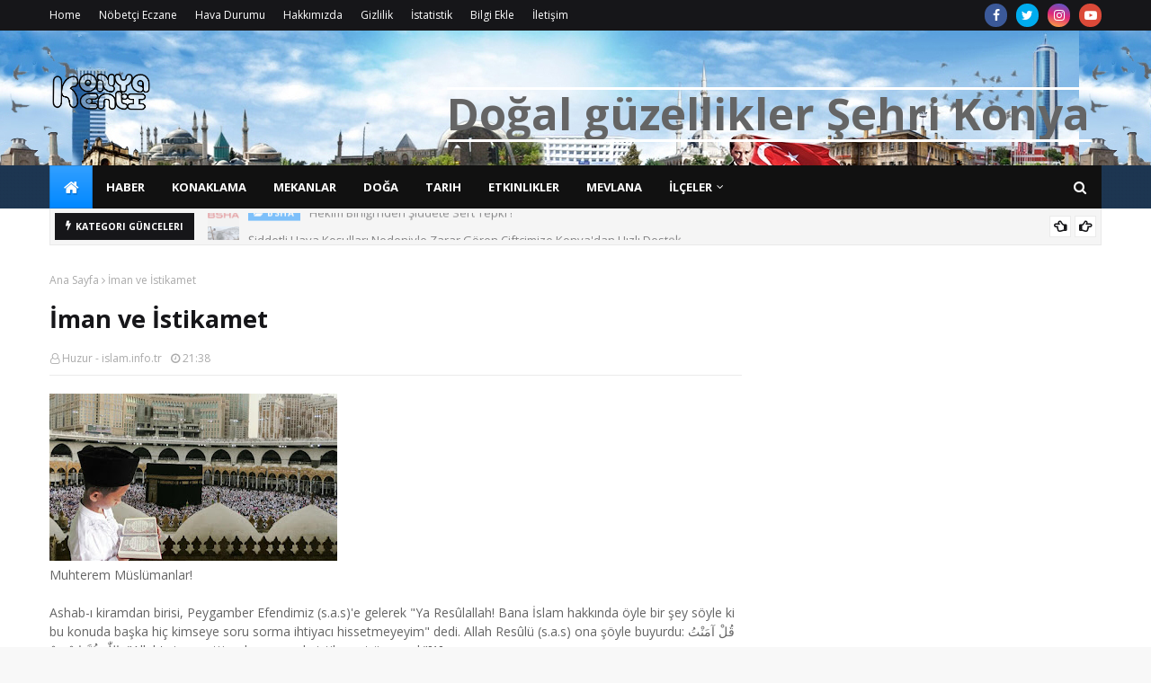

--- FILE ---
content_type: text/html; charset=utf-8
request_url: https://www.google.com/recaptcha/api2/aframe
body_size: 267
content:
<!DOCTYPE HTML><html><head><meta http-equiv="content-type" content="text/html; charset=UTF-8"></head><body><script nonce="cN4kh82zoyNMJfHXuDFzyg">/** Anti-fraud and anti-abuse applications only. See google.com/recaptcha */ try{var clients={'sodar':'https://pagead2.googlesyndication.com/pagead/sodar?'};window.addEventListener("message",function(a){try{if(a.source===window.parent){var b=JSON.parse(a.data);var c=clients[b['id']];if(c){var d=document.createElement('img');d.src=c+b['params']+'&rc='+(localStorage.getItem("rc::a")?sessionStorage.getItem("rc::b"):"");window.document.body.appendChild(d);sessionStorage.setItem("rc::e",parseInt(sessionStorage.getItem("rc::e")||0)+1);localStorage.setItem("rc::h",'1768393447672');}}}catch(b){}});window.parent.postMessage("_grecaptcha_ready", "*");}catch(b){}</script></body></html>

--- FILE ---
content_type: text/javascript; charset=UTF-8
request_url: https://haber.konya.info.tr/feeds/posts/default?max-results=3&start-index=3&alt=json-in-script&callback=jQuery1124006696813745309504_1768393442920&_=1768393442921
body_size: 4520
content:
// API callback
jQuery1124006696813745309504_1768393442920({"version":"1.0","encoding":"UTF-8","feed":{"xmlns":"http://www.w3.org/2005/Atom","xmlns$openSearch":"http://a9.com/-/spec/opensearchrss/1.0/","xmlns$blogger":"http://schemas.google.com/blogger/2008","xmlns$georss":"http://www.georss.org/georss","xmlns$gd":"http://schemas.google.com/g/2005","xmlns$thr":"http://purl.org/syndication/thread/1.0","id":{"$t":"tag:blogger.com,1999:blog-7753371339156149161"},"updated":{"$t":"2026-01-13T06:04:18.339-08:00"},"category":[{"term":"Bsha"},{"term":"Haber"},{"term":"Gündem"},{"term":"Sağlık"},{"term":"Ekonomi"},{"term":"Eğitim"}],"title":{"type":"text","$t":"Haber - Konya Bilgi Portalı"},"subtitle":{"type":"html","$t":""},"link":[{"rel":"http://schemas.google.com/g/2005#feed","type":"application/atom+xml","href":"https:\/\/haber.konya.info.tr\/feeds\/posts\/default"},{"rel":"self","type":"application/atom+xml","href":"https:\/\/www.blogger.com\/feeds\/7753371339156149161\/posts\/default?alt=json-in-script\u0026start-index=3\u0026max-results=3"},{"rel":"alternate","type":"text/html","href":"https:\/\/haber.konya.info.tr\/"},{"rel":"hub","href":"http://pubsubhubbub.appspot.com/"},{"rel":"previous","type":"application/atom+xml","href":"https:\/\/www.blogger.com\/feeds\/7753371339156149161\/posts\/default?alt=json-in-script\u0026start-index=1\u0026max-results=3"},{"rel":"next","type":"application/atom+xml","href":"https:\/\/www.blogger.com\/feeds\/7753371339156149161\/posts\/default?alt=json-in-script\u0026start-index=6\u0026max-results=3"}],"author":[{"name":{"$t":"Konya Kenti"},"uri":{"$t":"http:\/\/www.blogger.com\/profile\/14440333432134117770"},"email":{"$t":"noreply@blogger.com"},"gd$image":{"rel":"http://schemas.google.com/g/2005#thumbnail","width":"16","height":"16","src":"https:\/\/img1.blogblog.com\/img\/b16-rounded.gif"}}],"generator":{"version":"7.00","uri":"http://www.blogger.com","$t":"Blogger"},"openSearch$totalResults":{"$t":"8119"},"openSearch$startIndex":{"$t":"3"},"openSearch$itemsPerPage":{"$t":"3"},"entry":[{"id":{"$t":"tag:blogger.com,1999:blog-7753371339156149161.post-8897756655627487531"},"published":{"$t":"2026-01-12T02:46:31.813-08:00"},"updated":{"$t":"2026-01-12T02:46:31.813-08:00"},"category":[{"scheme":"http://www.blogger.com/atom/ns#","term":"Bsha"},{"scheme":"http://www.blogger.com/atom/ns#","term":"Haber"}],"title":{"type":"text","$t":"Dr. İnan Mutlu Uyardı, “Hasta güvenliği ve hekim emeği risk altında”"},"content":{"type":"html","$t":"\u003Cp\u003E\u003Cspan style=\"font-weight: 400;\"\u003Eİzmir Tabip Odası Yönetim Kurulu Üyesi Uzm. Dr. İnan Mutlu, radyolojik görüntüleme hizmetlerinde son dönemde uygulamaya konulan yöntemlerin hem hasta güvenliğini hem de hekim emeğini tehdit ettiğini belirterek, yetkili kurumlara denetim ve düzenleme çağrısında bulundu.\u003C\/span\u003E\u003C\/p\u003E\n\u003Ch2\u003E\u003Cstrong\u003EBu Bir Suçlama Değil, Açık Bir Denetim ve Düzenleme Çağrısıdır\u003C\/strong\u003E\u003C\/h2\u003E\n\u003Cp\u003E\u003Cspan style=\"font-weight: 400;\"\u003EDevlet kurumlarında radyolojik görüntüleme hizmetlerinin yaygın biçimde hizmet alımı yoluyla yürütülmesinin ciddi soru işaretleri doğurduğunu ifade eden Mutlu, tanı ve tedavide hayati öneme sahip raporların kimler tarafından, hangi koşullarda ve hangi denetim mekanizmalarıyla hazırlandığının şeffaf biçimde ortaya konulması gerektiğini vurguladı. Sınırlı sayıda hekim ismiyle çok yüksek sayıda tetkikin raporlanmış görünmesinin hasta güvenliği açısından araştırılması gereken bir durum olduğunu belirten Mutlu, “Bu bir suçlama değil, açık bir denetim ve düzenleme çağrısıdır” dedi.\u003C\/span\u003E\u003C\/p\u003E\n\u003Ch2\u003E\u003Cstrong\u003EYüksek malpraktis tazminatlarının bedelini toplum sağlığı da öder !\u0026nbsp;\u003C\/strong\u003E\u003C\/h2\u003E\n\u003Cp\u003E\u003Cspan style=\"font-weight: 400;\"\u003EMalpraktis davalarında verilen yüksek ve orantısız tazminat kararlarının da hekimleri zor durumda bıraktığını dile getiren Mutlu, bu yüklerin hekimlerin gelirleri ve sigorta limitleri ile bağdaşmadığını söyledi. Mutlu, bu durumun uzun vadede defansif tıbba yönelme, riskli vakalardan kaçınmaya ve kapasite altında çalışmaya yol açabileceği uyarısında bulunarak, “Bunun bedelini yalnızca hekimler değil, toplum sağlığı da öder” ifadelerini kullandı.\u003C\/span\u003E\u003C\/p\u003E\n\u003Cfigure id=\"attachment_59250\" aria-describedby=\"caption-attachment-59250\" style=\"width: 1044px\" class=\"wp-caption aligncenter\"\u003E\u003Cimg fetchpriority=\"high\" decoding=\"async\" class=\"size-full wp-image-59250\" src=\"https:\/\/www.bsha.com.tr\/wp-content\/uploads\/2026\/01\/Goruntu-12.01.2026-13.24.jpeg\" alt=\"\" width=\"1044\" height=\"838\" srcset=\"https:\/\/www.bsha.com.tr\/wp-content\/uploads\/2026\/01\/Goruntu-12.01.2026-13.24.jpeg 1044w, https:\/\/www.bsha.com.tr\/wp-content\/uploads\/2026\/01\/Goruntu-12.01.2026-13.24-540x433.jpeg 540w\" sizes=\"(max-width: 1044px) 100vw, 1044px\" \/\u003E\n\u003Cfigcaption id=\"caption-attachment-59250\" class=\"wp-caption-text\"\u003Eizmir tabip odası\u003C\/figcaption\u003E\n\u003C\/figure\u003E\n\u003Ch2\u003E\u003Cstrong\u003EMHRS Randevu Sistemi ile Poliklinik İş Yükü Sürdürülemez Halde\u003C\/strong\u003E\u003C\/h2\u003E\n\u003Cp\u003E\u003Cspan style=\"font-weight: 400;\"\u003EMHRS randevu sisteminde yapılan son düzenlemelerin poliklinik iş yükünü sürdürülemez seviyelere taşıdığını kaydeden Mutlu, aynı anda iki hasta randevusu tanımlı olmasına rağmen kontrol ve sonuç hastalarının da sisteme eklenmesinin hata riskini artırdığını ve hizmet niteliğini düşürdüğünü söyledi. Maaş artışlarının enflasyon karşısında hızla eridiğini de hatırlatan Mutlu, ağırlaşan çalışma koşullarının hekimlerin mesleki motivasyonunu olumsuz etkilediğini belirtti. Radyoloji alanında raporlama süreçlerinin hekim emeğinin sömürülmesi riskini de beraberinde getirdiğine dikkat çeken Mutlu, tek bir hekimin çok yüksek sayıda raporu nitelikli biçimde değerlendirmesinin mümkün olmadığını, bu durumun rapor kalitesini tartışmalı hale getirdiğini ifade etti. Uzm. Dr. İnan Mutlu, radyoloji hizmetlerinde denetim eksikliği, orantısız malpraktik tazminatları, artan iş yükü ve enflasyon karşısında eriyen ücretlerin hekimlerin gündemindeki en yakıcı sorunlar olduğunu belirterek, başta Sağlık Bakanlığı olmak üzere ilgili tüm kurumları bu sorunları şeffaf biçimde ele almaya ve gerekli düzenlemeleri yapmaya davet etti. (BSHA – Bilim ve Sağlık Haber Ajansı)\u0026nbsp;\u003C\/span\u003E\u003C\/p\u003E\n\u003Cp\u003E\u003Cbr style=\"font-weight: 400;\" \/\u003E\u003C\/p\u003E\n\u003Cbr \/\u003E\n\u003Cbr \/\u003E\n\u003Cimg src=\"https:\/\/www.bsha.com.tr\/wp-content\/uploads\/2026\/01\/Goruntu-12.01.2026-13.24.jpeg\" \/\u003E\n"},"link":[{"rel":"replies","type":"application/atom+xml","href":"https:\/\/haber.konya.info.tr\/feeds\/8897756655627487531\/comments\/default","title":"Kayıt Yorumları"},{"rel":"replies","type":"text/html","href":"https:\/\/haber.konya.info.tr\/2026\/01\/dr-inan-mutlu-uyard-hasta-guvenligi-ve.html#comment-form","title":"0 Yorum"},{"rel":"edit","type":"application/atom+xml","href":"https:\/\/www.blogger.com\/feeds\/7753371339156149161\/posts\/default\/8897756655627487531"},{"rel":"self","type":"application/atom+xml","href":"https:\/\/www.blogger.com\/feeds\/7753371339156149161\/posts\/default\/8897756655627487531"},{"rel":"alternate","type":"text/html","href":"https:\/\/haber.konya.info.tr\/2026\/01\/dr-inan-mutlu-uyard-hasta-guvenligi-ve.html","title":"Dr. İnan Mutlu Uyardı, “Hasta güvenliği ve hekim emeği risk altında”"}],"author":[{"name":{"$t":"Eğitim - haber.web.tr"},"uri":{"$t":"http:\/\/www.blogger.com\/profile\/07665576545614582388"},"email":{"$t":"noreply@blogger.com"},"gd$image":{"rel":"http://schemas.google.com/g/2005#thumbnail","width":"32","height":"32","src":"\/\/blogger.googleusercontent.com\/img\/b\/R29vZ2xl\/AVvXsEgZcgcVjldGevpzxWvMwFG1BN18Dx4tTF2m5ZFaJ5SMCf7NtSJN4InsfV4e0mTyrrj7_-ILivA3SpDqKrHEueOJRdQZbnADaUQtQSLmiBNSFKR2gDWxmHYzS0lxqFjfNepnKVhmAWSqvf3atlhDJKuVHlnoXb-BWxHOAWcFy4LTowc\/s220\/Yeni%20Proje%20(6).jpg"}}],"thr$total":{"$t":"0"}},{"id":{"$t":"tag:blogger.com,1999:blog-7753371339156149161.post-5425852325984715200"},"published":{"$t":"2026-01-10T13:30:00.001-08:00"},"updated":{"$t":"2026-01-10T13:30:26.300-08:00"},"title":{"type":"text","$t":"BBP Genel Başkanı Destici, Konya il ve Bozkır ilçe Teşkilatını kabul etti."},"content":{"type":"html","$t":"\u003Cdiv dir=\"auto\"\u003E\u003Cdiv dir=\"auto\"\u003E\u003Ca href=\"https:\/\/blogger.googleusercontent.com\/img\/a\/AVvXsEjydO3_lc1PY2aqpyUHc7boMOXC6jLWsn3oZEtjrlhHYzzzt-t59oRcL3K8QmeFGDXaplioEAvZMYWRdApGC0-3_viaKdpzPIsT3XCFC19SVpweE5LCm9nHKyQWLo1RuUWnPi94_fcvxGmkXNOniJiTrGUscTp-pBnm3JN2UH-ahrOWPwyF72QDbYHbF1s\"\u003E\u003Cimg src=\"https:\/\/blogger.googleusercontent.com\/img\/a\/AVvXsEjydO3_lc1PY2aqpyUHc7boMOXC6jLWsn3oZEtjrlhHYzzzt-t59oRcL3K8QmeFGDXaplioEAvZMYWRdApGC0-3_viaKdpzPIsT3XCFC19SVpweE5LCm9nHKyQWLo1RuUWnPi94_fcvxGmkXNOniJiTrGUscTp-pBnm3JN2UH-ahrOWPwyF72QDbYHbF1s=s320\"  border=\"0\" alt=\"\" id=\"BLOGGER_PHOTO_ID_7593848466691559842\" \/\u003E\u003C\/a\u003E\u003Cbr\u003EBüyük Birlik Partisi (BBP) Konya İl Başkanı Seyit Özcan ve BBP Bozkır İlçe Başkanı Halil Koç, Parti Genel Başkanı Mustafa Destici'yi Genel Merkez'de gerçekleştirdikleri ziyarette bir araya geldi.\u003C\/div\u003E\u003Cdiv dir=\"auto\"\u003E\u003Cbr\u003E\u003C\/div\u003E\u003Cdiv dir=\"auto\"\u003EGörüşmede, Konya'ya ilişkin gündem maddeleri ve teşkilat çalışmaları ele alındı. Genel Başkan Destici, ziyaretten duyduğu memnuniyeti dile getirerek, Bozkır Belediye Başkanı Nazif Karabulut ve Halkapınar Belediye Başkanı Mehmet Vardar aracılığıyla tüm Konyalı hemşehrilerine selamlarını iletti.\u003C\/div\u003E\u003Cdiv dir=\"auto\"\u003E\u003Cbr\u003E\u003C\/div\u003E\u003Cdiv dir=\"auto\"\u003EZiyaretin ardından yapılan açıklamada, partinin ilkelerine bağlı kadrolarıyla milletin yanında yer almaya devam ettiği belirtildi. Açıklamada, \"Büyük Birlik Partisi, yerelde ve genelde güçlü adımlarla yoluna devam etmektedir. Bozkır ve Halkapınar Belediyelerimizin Büyük Birlik Partisi yönetiminde olması, hizmet ve gönül belediyeciliği anlayışımızın en güzel göstergelerindendir\" ifadelerine yer verildi.\u003C\/div\u003E\u003Cdiv dir=\"auto\"\u003E\u003Cbr\u003E\u003C\/div\u003E\u003Cdiv dir=\"auto\"\u003EZiyaret, karşılıklı iyi temennilerin iletilmesinin ardından sona erdi.\u003C\/div\u003E\u003C\/div\u003E  "},"link":[{"rel":"replies","type":"application/atom+xml","href":"https:\/\/haber.konya.info.tr\/feeds\/5425852325984715200\/comments\/default","title":"Kayıt Yorumları"},{"rel":"replies","type":"text/html","href":"https:\/\/haber.konya.info.tr\/2026\/01\/bbp-genel-baskan-destici-konya-il-ve.html#comment-form","title":"0 Yorum"},{"rel":"edit","type":"application/atom+xml","href":"https:\/\/www.blogger.com\/feeds\/7753371339156149161\/posts\/default\/5425852325984715200"},{"rel":"self","type":"application/atom+xml","href":"https:\/\/www.blogger.com\/feeds\/7753371339156149161\/posts\/default\/5425852325984715200"},{"rel":"alternate","type":"text/html","href":"https:\/\/haber.konya.info.tr\/2026\/01\/bbp-genel-baskan-destici-konya-il-ve.html","title":"BBP Genel Başkanı Destici, Konya il ve Bozkır ilçe Teşkilatını kabul etti."}],"author":[{"name":{"$t":"Konya Kenti"},"uri":{"$t":"http:\/\/www.blogger.com\/profile\/14440333432134117770"},"email":{"$t":"noreply@blogger.com"},"gd$image":{"rel":"http://schemas.google.com/g/2005#thumbnail","width":"16","height":"16","src":"https:\/\/img1.blogblog.com\/img\/b16-rounded.gif"}}],"media$thumbnail":{"xmlns$media":"http://search.yahoo.com/mrss/","url":"https:\/\/blogger.googleusercontent.com\/img\/a\/AVvXsEjydO3_lc1PY2aqpyUHc7boMOXC6jLWsn3oZEtjrlhHYzzzt-t59oRcL3K8QmeFGDXaplioEAvZMYWRdApGC0-3_viaKdpzPIsT3XCFC19SVpweE5LCm9nHKyQWLo1RuUWnPi94_fcvxGmkXNOniJiTrGUscTp-pBnm3JN2UH-ahrOWPwyF72QDbYHbF1s=s72-c","height":"72","width":"72"},"thr$total":{"$t":"0"}},{"id":{"$t":"tag:blogger.com,1999:blog-7753371339156149161.post-8046736779933786436"},"published":{"$t":"2026-01-10T13:11:00.001-08:00"},"updated":{"$t":"2026-01-10T13:11:45.741-08:00"},"title":{"type":"text","$t":"Tekirdağ Pazarcılar Odası’nın Yeni Başkanı Bozkırlı Bekir Kaplan oldu."},"content":{"type":"html","$t":"\u003Cdiv dir=\"auto\"\u003E\u003Cdiv dir=\"auto\"\u003E\u003Ca href=\"https:\/\/blogger.googleusercontent.com\/img\/a\/AVvXsEiQrV5NoOjXaiTGcnYuXEUB8oMUPtrU2dLaG5hVzyhaoyDJqThxavuUA9t8xa_qL2v2lQPYiZ6GUuVN4UBYp3QrNGSlEUlWIJWmpjuDh5U-XkLQNwestmasDcI7qd2foPoi6WHuoAj3OwcQXddfKJgddWRD-kcZiWwPg9MBxrQM-Azz5Mz8OWraJ5WTN80\"\u003E\u003Cimg src=\"https:\/\/blogger.googleusercontent.com\/img\/a\/AVvXsEiQrV5NoOjXaiTGcnYuXEUB8oMUPtrU2dLaG5hVzyhaoyDJqThxavuUA9t8xa_qL2v2lQPYiZ6GUuVN4UBYp3QrNGSlEUlWIJWmpjuDh5U-XkLQNwestmasDcI7qd2foPoi6WHuoAj3OwcQXddfKJgddWRD-kcZiWwPg9MBxrQM-Azz5Mz8OWraJ5WTN80=s320\"  border=\"0\" alt=\"\" id=\"BLOGGER_PHOTO_ID_7593843657313975154\" \/\u003E\u003C\/a\u003E\u003Cbr\u003ETekirdağ\u0026#39;da pazarcı esnafını temsil eden Tekirdağ Pazarcılar Odası'nda başkanlık seçimi gerçekleşti. Yapılan olağan genel kurul toplantısında, yeni dönem başkanı belirlendi.\u003C\/div\u003E\u003Cdiv dir=\"auto\"\u003E\u003Cbr\u003E\u003C\/div\u003E\u003Cdiv dir=\"auto\"\u003EÖnceki dönem başkanı Sami Kayın'ın aday olmadığı seçimde, uzun süredir pazarcılık yapan ve odanın başkan vekilliği görevini yürüten aslen Bozkır Dereköy\u0026#39;lü Bekir Kaplan tek aday olarak seçime katıldı. Genel kurulda yapılan oylama sonucunda Kaplan, oy birliği ile Tekirdağ Pazarcılar Odası'nın yeni başkanı seçildi.\u003C\/div\u003E\u003Cdiv dir=\"auto\"\u003E\u003Cbr\u003E\u003C\/div\u003E\u003Cdiv dir=\"auto\"\u003EGörevi devralmasının ardından bir açıklama yapan Yeni Başkan Bekir Kaplan, pazarcı esnafının her zaman yanında olmaya devam edeceğini ifade etti. Kaplan, \u0026quot;Bugüne kadar olduğu gibi bundan sonra da esnafımızın haklarını korumak ve sorunlarını çözmek için tüm gücümüzle çalışacağız. Daha aktif ve üretken bir dönem başlatacağımıza inanıyorum. Birlik ve dayanışma içinde hareket ederek sektörümüze değer katmayı hedefliyoruz\u0026quot; dedi.\u003C\/div\u003E\u003Cdiv dir=\"auto\"\u003E\u003Cbr\u003E\u003C\/div\u003E\u003Cdiv dir=\"auto\"\u003EBozkırlı hemşerimiz, Bekir Kaplan'a yeni görevinde başarılar dileriz.\u003Cbr\u003E\u003C\/div\u003E\u003C\/div\u003E  "},"link":[{"rel":"replies","type":"application/atom+xml","href":"https:\/\/haber.konya.info.tr\/feeds\/8046736779933786436\/comments\/default","title":"Kayıt Yorumları"},{"rel":"replies","type":"text/html","href":"https:\/\/haber.konya.info.tr\/2026\/01\/tekirdag-pazarclar-odasnn-yeni-baskan.html#comment-form","title":"0 Yorum"},{"rel":"edit","type":"application/atom+xml","href":"https:\/\/www.blogger.com\/feeds\/7753371339156149161\/posts\/default\/8046736779933786436"},{"rel":"self","type":"application/atom+xml","href":"https:\/\/www.blogger.com\/feeds\/7753371339156149161\/posts\/default\/8046736779933786436"},{"rel":"alternate","type":"text/html","href":"https:\/\/haber.konya.info.tr\/2026\/01\/tekirdag-pazarclar-odasnn-yeni-baskan.html","title":"Tekirdağ Pazarcılar Odası’nın Yeni Başkanı Bozkırlı Bekir Kaplan oldu."}],"author":[{"name":{"$t":"Konya Kenti"},"uri":{"$t":"http:\/\/www.blogger.com\/profile\/14440333432134117770"},"email":{"$t":"noreply@blogger.com"},"gd$image":{"rel":"http://schemas.google.com/g/2005#thumbnail","width":"16","height":"16","src":"https:\/\/img1.blogblog.com\/img\/b16-rounded.gif"}}],"media$thumbnail":{"xmlns$media":"http://search.yahoo.com/mrss/","url":"https:\/\/blogger.googleusercontent.com\/img\/a\/AVvXsEiQrV5NoOjXaiTGcnYuXEUB8oMUPtrU2dLaG5hVzyhaoyDJqThxavuUA9t8xa_qL2v2lQPYiZ6GUuVN4UBYp3QrNGSlEUlWIJWmpjuDh5U-XkLQNwestmasDcI7qd2foPoi6WHuoAj3OwcQXddfKJgddWRD-kcZiWwPg9MBxrQM-Azz5Mz8OWraJ5WTN80=s72-c","height":"72","width":"72"},"thr$total":{"$t":"0"}}]}});

--- FILE ---
content_type: text/javascript; charset=UTF-8
request_url: https://haber.konya.info.tr/feeds/posts/default?max-results=3&start-index=1&alt=json-in-script&callback=jQuery1124006696813745309504_1768393442922&_=1768393442923
body_size: 5277
content:
// API callback
jQuery1124006696813745309504_1768393442922({"version":"1.0","encoding":"UTF-8","feed":{"xmlns":"http://www.w3.org/2005/Atom","xmlns$openSearch":"http://a9.com/-/spec/opensearchrss/1.0/","xmlns$blogger":"http://schemas.google.com/blogger/2008","xmlns$georss":"http://www.georss.org/georss","xmlns$gd":"http://schemas.google.com/g/2005","xmlns$thr":"http://purl.org/syndication/thread/1.0","id":{"$t":"tag:blogger.com,1999:blog-7753371339156149161"},"updated":{"$t":"2026-01-13T06:04:18.339-08:00"},"category":[{"term":"Bsha"},{"term":"Haber"},{"term":"Gündem"},{"term":"Sağlık"},{"term":"Ekonomi"},{"term":"Eğitim"}],"title":{"type":"text","$t":"Haber - Konya Bilgi Portalı"},"subtitle":{"type":"html","$t":""},"link":[{"rel":"http://schemas.google.com/g/2005#feed","type":"application/atom+xml","href":"https:\/\/haber.konya.info.tr\/feeds\/posts\/default"},{"rel":"self","type":"application/atom+xml","href":"https:\/\/www.blogger.com\/feeds\/7753371339156149161\/posts\/default?alt=json-in-script\u0026max-results=3"},{"rel":"alternate","type":"text/html","href":"https:\/\/haber.konya.info.tr\/"},{"rel":"hub","href":"http://pubsubhubbub.appspot.com/"},{"rel":"next","type":"application/atom+xml","href":"https:\/\/www.blogger.com\/feeds\/7753371339156149161\/posts\/default?alt=json-in-script\u0026start-index=4\u0026max-results=3"}],"author":[{"name":{"$t":"Konya Kenti"},"uri":{"$t":"http:\/\/www.blogger.com\/profile\/14440333432134117770"},"email":{"$t":"noreply@blogger.com"},"gd$image":{"rel":"http://schemas.google.com/g/2005#thumbnail","width":"16","height":"16","src":"https:\/\/img1.blogblog.com\/img\/b16-rounded.gif"}}],"generator":{"version":"7.00","uri":"http://www.blogger.com","$t":"Blogger"},"openSearch$totalResults":{"$t":"8119"},"openSearch$startIndex":{"$t":"1"},"openSearch$itemsPerPage":{"$t":"3"},"entry":[{"id":{"$t":"tag:blogger.com,1999:blog-7753371339156149161.post-8334133234204848135"},"published":{"$t":"2026-01-13T04:46:33.924-08:00"},"updated":{"$t":"2026-01-13T04:46:33.924-08:00"},"category":[{"scheme":"http://www.blogger.com/atom/ns#","term":"Bsha"},{"scheme":"http://www.blogger.com/atom/ns#","term":"Haber"}],"title":{"type":"text","$t":"Hekim Birliği’nden Şiddete Sert Tepki !"},"content":{"type":"html","$t":"\u003Cp dir=\"ltr\"\u003EMersin Şehir Eğitim ve Araştırma Hastanesi’nde yaşanan şiddet olayına tepki gösteren Hekim Birliği Sendikası Genel Başkan Hatice Çerçi Balcı, “Sağlıkta şiddet artık münferit değil; süreklilik kazanmış, öngörülebilir ve önlenebilir bir güvenlik krizine dönüşmüştür” dedi.\u003C\/p\u003E\n\u003Cp\u003EBaşkan Balcı, şunları söyledi, “Yıllardır uyarıyoruz. Yıllardır raporlar sunuyor, olayları tek tek kayda geçiriyor, çözüm önerileri getiriyoruz. Buna rağmen bugün geldiğimiz noktada hekimler, sağlık çalışanları ve hastalar, her gün can korkusuyla hizmet alıp vermek zorunda bırakılmaktadır. 13 Ocak 2026 günü saat 10.30 sularında Mersin Şehir Eğitim ve Araştırma Hastanesi Radyoloji Polikliniği önünde yaşanan ve bir hasta yakınının silah doğrulttuğu olay, bu ihmaller zincirinin son halkasıdır. Olası bir katliam, şans eseri son anda engellenmiştir. Ancak bu, sistemin çalıştığını değil; tesadüflerin daha büyük bir felaketi şimdilik ertelediğini göstermektedir. Bugün bir kişinin ateşli silahla bir hastanenin içine elini kolunu sallayarak girebilmesi bir skandaldır. Sağlık kurumları sıradan kamu binaları değildir. Günde binlerce insanın girdiği, acının, kaygının ve gerilimin yoğun olduğu alanlarda güvenlik, ertelenebilir bir lüks değil; zorunlu bir kamu hizmetidir. Acil servislerde ve poliklinik girişlerinde çanta ve eşya taraması yapılmamakta, giriş-çıkışlar etkin biçimde kontrol edilmemekte, güvenlik personeli caydırıcı ve sürekli bir varlık gösterememektedir. Bu koşullarda sağlık hizmeti üretmek mümkün değildir. Fedakârlık istenebilir; ihmale göz yumulamaz. Hekim Birliği Sendikası olarak bir kez daha, ama bu kez daha yüksek sesle ve daha net biçimde söylüyoruz: Hastanelerin tüm girişlerine derhal X-ray cihazları kurulmalı, etkin güvenlik taraması yapılmalı, giriş-çıkışlar kontrol altına alınmalı ve sağlık çalışanlarının fiilen korunacağı bir güvenlik mimarisi hayata geçirilmelidir. Bu, bir tercih değil; zorunluluktur. Aksi halde yaşanacak bir facianın sorumluluğu, bu açık güvenlik zafiyetini yıllardır görmezden gelenlerin üzerinde olacaktır. Biz uyarılarımızı yapmaya, yaşam hakkın savunmaya ve sağlıkta güvenliği sağlamak için mücadele etmeye devam edeceğiz. Sağlıkta şiddet kader değildir; önlenebilir bir ihmaldir”\u003C\/p\u003E\n\u003Cbr \/\u003E\n\u003Cbr \/\u003E\n\u003Cimg src=\"https:\/\/www.bsha.com.tr\/wp-content\/uploads\/2021\/10\/bilim-ve-saglik-haber-ajansi-favicon-150x150.png\" \/\u003E\n"},"link":[{"rel":"replies","type":"application/atom+xml","href":"https:\/\/haber.konya.info.tr\/feeds\/8334133234204848135\/comments\/default","title":"Kayıt Yorumları"},{"rel":"replies","type":"text/html","href":"https:\/\/haber.konya.info.tr\/2026\/01\/hekim-birliginden-siddete-sert-tepki.html#comment-form","title":"0 Yorum"},{"rel":"edit","type":"application/atom+xml","href":"https:\/\/www.blogger.com\/feeds\/7753371339156149161\/posts\/default\/8334133234204848135"},{"rel":"self","type":"application/atom+xml","href":"https:\/\/www.blogger.com\/feeds\/7753371339156149161\/posts\/default\/8334133234204848135"},{"rel":"alternate","type":"text/html","href":"https:\/\/haber.konya.info.tr\/2026\/01\/hekim-birliginden-siddete-sert-tepki.html","title":"Hekim Birliği’nden Şiddete Sert Tepki !"}],"author":[{"name":{"$t":"Eğitim - haber.web.tr"},"uri":{"$t":"http:\/\/www.blogger.com\/profile\/07665576545614582388"},"email":{"$t":"noreply@blogger.com"},"gd$image":{"rel":"http://schemas.google.com/g/2005#thumbnail","width":"32","height":"32","src":"\/\/blogger.googleusercontent.com\/img\/b\/R29vZ2xl\/AVvXsEgZcgcVjldGevpzxWvMwFG1BN18Dx4tTF2m5ZFaJ5SMCf7NtSJN4InsfV4e0mTyrrj7_-ILivA3SpDqKrHEueOJRdQZbnADaUQtQSLmiBNSFKR2gDWxmHYzS0lxqFjfNepnKVhmAWSqvf3atlhDJKuVHlnoXb-BWxHOAWcFy4LTowc\/s220\/Yeni%20Proje%20(6).jpg"}}],"thr$total":{"$t":"0"}},{"id":{"$t":"tag:blogger.com,1999:blog-7753371339156149161.post-5275372687759388056"},"published":{"$t":"2026-01-12T10:42:00.000-08:00"},"updated":{"$t":"2026-01-12T10:43:12.165-08:00"},"title":{"type":"text","$t":"Şiddetli Hava Koşulları Nedeniyle Zarar Gören Çiftçimize Konya'dan Hızlı Destek."},"content":{"type":"html","$t":"\u003Cdiv dir=\"auto\"\u003E\u003Cdiv dir=\"auto\"\u003E\u003Ca href=\"https:\/\/blogger.googleusercontent.com\/img\/a\/AVvXsEjNU2esvhYj-tVMOaiiCpjl_zguFKLc25mrg6CVc9LFLYF5DdVtnhj3zmdE4Ml-5xy0w4swkhIFrq2NLDpROXpY2bG9ceBgGvX6cWWB3GM31tgi6L6X9Ph7aXJ0oVMAKIhYdZx1XYB-FJzskMIjPqojp2QxFpD5T6YN7J6afR5PyyTZqjBol51L1ht22KA\"\u003E\u003Cimg src=\"https:\/\/blogger.googleusercontent.com\/img\/a\/AVvXsEjNU2esvhYj-tVMOaiiCpjl_zguFKLc25mrg6CVc9LFLYF5DdVtnhj3zmdE4Ml-5xy0w4swkhIFrq2NLDpROXpY2bG9ceBgGvX6cWWB3GM31tgi6L6X9Ph7aXJ0oVMAKIhYdZx1XYB-FJzskMIjPqojp2QxFpD5T6YN7J6afR5PyyTZqjBol51L1ht22KA=s320\"  border=\"0\" alt=\"\" id=\"BLOGGER_PHOTO_ID_7594547543041139042\" \/\u003E\u003C\/a\u003E\u003Cbr\u003EKonya İl Tarım ve Orman Müdürlüğü, hafta sonu Hadim ilçesinde etkili olan lodos ve şiddetli yağış nedeniyle ahırı hasar gören küçükbaş hayvan yetiştiricisi için acil müdahalede bulundu. Müdürlük tarafından temin edilen çadır, yetkililerin yerinde katılımıyla çiftçinin arazisinde kuruldu.\u003C\/div\u003E\u003Cdiv dir=\"auto\"\u003E\u003Cbr\u003E\u003C\/div\u003E\u003Cdiv dir=\"auto\"\u003EKötü hava koşullarının ardından ahırı kullanılamaz hale gelen üreticinin mağduriyetini gidermek ve hayvanların barınma ihtiyacını karşılamak amacıyla Konya İl Tarım ve Orman Müdürlüğü harekete geçti.\u003C\/div\u003E\u003Cdiv dir=\"auto\"\u003E\u003Cbr\u003E\u003Ca href=\"https:\/\/blogger.googleusercontent.com\/img\/a\/AVvXsEgTsy5KnIygKch3a0v9NMjMj8m3dQY8RTaemajotmJ6oWwoP6KwwusLhJAaEc1heb-IQVJpvOKCLqHPc874hLqdVG6KpN4FkSLzPnjzzyHF0mN_BeSLbG2tgPrrtxbrOlrRH984MmLEd_vikslyr45HfwnY4rFKHL7RYGKNCsEBI8oQqCmkkTSBvZxqQxg\"\u003E\u003Cimg src=\"https:\/\/blogger.googleusercontent.com\/img\/a\/AVvXsEgTsy5KnIygKch3a0v9NMjMj8m3dQY8RTaemajotmJ6oWwoP6KwwusLhJAaEc1heb-IQVJpvOKCLqHPc874hLqdVG6KpN4FkSLzPnjzzyHF0mN_BeSLbG2tgPrrtxbrOlrRH984MmLEd_vikslyr45HfwnY4rFKHL7RYGKNCsEBI8oQqCmkkTSBvZxqQxg=s320\"  border=\"0\" alt=\"\" id=\"BLOGGER_PHOTO_ID_7594547549381306930\" \/\u003E\u003C\/a\u003E\u003Cbr\u003E\u003Cbr\u003E\u003C\/div\u003E\u003Cdiv dir=\"auto\"\u003EKonya İl Tarım ve Orman Müdürü Duran Seçen ve Hadim İlçe Tarım ve Orman Müdürü Ömer Gelmez, İl Müdürlüğünce sağlanan çadırın kurulum çalışmalarını bizzat yerinde takip ederek, hayvancılık faaliyetlerinin aksamadan sürmesi için yürütülen çalışmaları inceledi. Çiftçi ile görüşen İl Müdürü Seçen, geçmiş olsun dileklerini ileterek, benzer afetlerin yaşanmamasını temenni etti.\u003C\/div\u003E\u003Cdiv dir=\"auto\"\u003E\u003Cbr\u003E\u003C\/div\u003E\u003Cdiv dir=\"auto\"\u003ETarım ve hayvancılıkla uğraşan vatandaşların her zaman yanında olduklarını vurgulayan yetkililer, \u0026quot;Üreticimizin emeğini korumak ve tarımsal üretimin kesintisiz devamlılığını sağlamak için her koşulda sahada, çiftçimizin yanındayız\u0026quot; açıklamasını yaptı.\u003C\/div\u003E\u003C\/div\u003E  "},"link":[{"rel":"replies","type":"application/atom+xml","href":"https:\/\/haber.konya.info.tr\/feeds\/5275372687759388056\/comments\/default","title":"Kayıt Yorumları"},{"rel":"replies","type":"text/html","href":"https:\/\/haber.konya.info.tr\/2026\/01\/siddetli-hava-kosullar-nedeniyle-zarar.html#comment-form","title":"0 Yorum"},{"rel":"edit","type":"application/atom+xml","href":"https:\/\/www.blogger.com\/feeds\/7753371339156149161\/posts\/default\/5275372687759388056"},{"rel":"self","type":"application/atom+xml","href":"https:\/\/www.blogger.com\/feeds\/7753371339156149161\/posts\/default\/5275372687759388056"},{"rel":"alternate","type":"text/html","href":"https:\/\/haber.konya.info.tr\/2026\/01\/siddetli-hava-kosullar-nedeniyle-zarar.html","title":"Şiddetli Hava Koşulları Nedeniyle Zarar Gören Çiftçimize Konya'dan Hızlı Destek."}],"author":[{"name":{"$t":"Konya Kenti"},"uri":{"$t":"http:\/\/www.blogger.com\/profile\/14440333432134117770"},"email":{"$t":"noreply@blogger.com"},"gd$image":{"rel":"http://schemas.google.com/g/2005#thumbnail","width":"16","height":"16","src":"https:\/\/img1.blogblog.com\/img\/b16-rounded.gif"}}],"media$thumbnail":{"xmlns$media":"http://search.yahoo.com/mrss/","url":"https:\/\/blogger.googleusercontent.com\/img\/a\/AVvXsEjNU2esvhYj-tVMOaiiCpjl_zguFKLc25mrg6CVc9LFLYF5DdVtnhj3zmdE4Ml-5xy0w4swkhIFrq2NLDpROXpY2bG9ceBgGvX6cWWB3GM31tgi6L6X9Ph7aXJ0oVMAKIhYdZx1XYB-FJzskMIjPqojp2QxFpD5T6YN7J6afR5PyyTZqjBol51L1ht22KA=s72-c","height":"72","width":"72"},"thr$total":{"$t":"0"}},{"id":{"$t":"tag:blogger.com,1999:blog-7753371339156149161.post-8897756655627487531"},"published":{"$t":"2026-01-12T02:46:31.813-08:00"},"updated":{"$t":"2026-01-12T02:46:31.813-08:00"},"category":[{"scheme":"http://www.blogger.com/atom/ns#","term":"Bsha"},{"scheme":"http://www.blogger.com/atom/ns#","term":"Haber"}],"title":{"type":"text","$t":"Dr. İnan Mutlu Uyardı, “Hasta güvenliği ve hekim emeği risk altında”"},"content":{"type":"html","$t":"\u003Cp\u003E\u003Cspan style=\"font-weight: 400;\"\u003Eİzmir Tabip Odası Yönetim Kurulu Üyesi Uzm. Dr. İnan Mutlu, radyolojik görüntüleme hizmetlerinde son dönemde uygulamaya konulan yöntemlerin hem hasta güvenliğini hem de hekim emeğini tehdit ettiğini belirterek, yetkili kurumlara denetim ve düzenleme çağrısında bulundu.\u003C\/span\u003E\u003C\/p\u003E\n\u003Ch2\u003E\u003Cstrong\u003EBu Bir Suçlama Değil, Açık Bir Denetim ve Düzenleme Çağrısıdır\u003C\/strong\u003E\u003C\/h2\u003E\n\u003Cp\u003E\u003Cspan style=\"font-weight: 400;\"\u003EDevlet kurumlarında radyolojik görüntüleme hizmetlerinin yaygın biçimde hizmet alımı yoluyla yürütülmesinin ciddi soru işaretleri doğurduğunu ifade eden Mutlu, tanı ve tedavide hayati öneme sahip raporların kimler tarafından, hangi koşullarda ve hangi denetim mekanizmalarıyla hazırlandığının şeffaf biçimde ortaya konulması gerektiğini vurguladı. Sınırlı sayıda hekim ismiyle çok yüksek sayıda tetkikin raporlanmış görünmesinin hasta güvenliği açısından araştırılması gereken bir durum olduğunu belirten Mutlu, “Bu bir suçlama değil, açık bir denetim ve düzenleme çağrısıdır” dedi.\u003C\/span\u003E\u003C\/p\u003E\n\u003Ch2\u003E\u003Cstrong\u003EYüksek malpraktis tazminatlarının bedelini toplum sağlığı da öder !\u0026nbsp;\u003C\/strong\u003E\u003C\/h2\u003E\n\u003Cp\u003E\u003Cspan style=\"font-weight: 400;\"\u003EMalpraktis davalarında verilen yüksek ve orantısız tazminat kararlarının da hekimleri zor durumda bıraktığını dile getiren Mutlu, bu yüklerin hekimlerin gelirleri ve sigorta limitleri ile bağdaşmadığını söyledi. Mutlu, bu durumun uzun vadede defansif tıbba yönelme, riskli vakalardan kaçınmaya ve kapasite altında çalışmaya yol açabileceği uyarısında bulunarak, “Bunun bedelini yalnızca hekimler değil, toplum sağlığı da öder” ifadelerini kullandı.\u003C\/span\u003E\u003C\/p\u003E\n\u003Cfigure id=\"attachment_59250\" aria-describedby=\"caption-attachment-59250\" style=\"width: 1044px\" class=\"wp-caption aligncenter\"\u003E\u003Cimg fetchpriority=\"high\" decoding=\"async\" class=\"size-full wp-image-59250\" src=\"https:\/\/www.bsha.com.tr\/wp-content\/uploads\/2026\/01\/Goruntu-12.01.2026-13.24.jpeg\" alt=\"\" width=\"1044\" height=\"838\" srcset=\"https:\/\/www.bsha.com.tr\/wp-content\/uploads\/2026\/01\/Goruntu-12.01.2026-13.24.jpeg 1044w, https:\/\/www.bsha.com.tr\/wp-content\/uploads\/2026\/01\/Goruntu-12.01.2026-13.24-540x433.jpeg 540w\" sizes=\"(max-width: 1044px) 100vw, 1044px\" \/\u003E\n\u003Cfigcaption id=\"caption-attachment-59250\" class=\"wp-caption-text\"\u003Eizmir tabip odası\u003C\/figcaption\u003E\n\u003C\/figure\u003E\n\u003Ch2\u003E\u003Cstrong\u003EMHRS Randevu Sistemi ile Poliklinik İş Yükü Sürdürülemez Halde\u003C\/strong\u003E\u003C\/h2\u003E\n\u003Cp\u003E\u003Cspan style=\"font-weight: 400;\"\u003EMHRS randevu sisteminde yapılan son düzenlemelerin poliklinik iş yükünü sürdürülemez seviyelere taşıdığını kaydeden Mutlu, aynı anda iki hasta randevusu tanımlı olmasına rağmen kontrol ve sonuç hastalarının da sisteme eklenmesinin hata riskini artırdığını ve hizmet niteliğini düşürdüğünü söyledi. Maaş artışlarının enflasyon karşısında hızla eridiğini de hatırlatan Mutlu, ağırlaşan çalışma koşullarının hekimlerin mesleki motivasyonunu olumsuz etkilediğini belirtti. Radyoloji alanında raporlama süreçlerinin hekim emeğinin sömürülmesi riskini de beraberinde getirdiğine dikkat çeken Mutlu, tek bir hekimin çok yüksek sayıda raporu nitelikli biçimde değerlendirmesinin mümkün olmadığını, bu durumun rapor kalitesini tartışmalı hale getirdiğini ifade etti. Uzm. Dr. İnan Mutlu, radyoloji hizmetlerinde denetim eksikliği, orantısız malpraktik tazminatları, artan iş yükü ve enflasyon karşısında eriyen ücretlerin hekimlerin gündemindeki en yakıcı sorunlar olduğunu belirterek, başta Sağlık Bakanlığı olmak üzere ilgili tüm kurumları bu sorunları şeffaf biçimde ele almaya ve gerekli düzenlemeleri yapmaya davet etti. (BSHA – Bilim ve Sağlık Haber Ajansı)\u0026nbsp;\u003C\/span\u003E\u003C\/p\u003E\n\u003Cp\u003E\u003Cbr style=\"font-weight: 400;\" \/\u003E\u003C\/p\u003E\n\u003Cbr \/\u003E\n\u003Cbr \/\u003E\n\u003Cimg src=\"https:\/\/www.bsha.com.tr\/wp-content\/uploads\/2026\/01\/Goruntu-12.01.2026-13.24.jpeg\" \/\u003E\n"},"link":[{"rel":"replies","type":"application/atom+xml","href":"https:\/\/haber.konya.info.tr\/feeds\/8897756655627487531\/comments\/default","title":"Kayıt Yorumları"},{"rel":"replies","type":"text/html","href":"https:\/\/haber.konya.info.tr\/2026\/01\/dr-inan-mutlu-uyard-hasta-guvenligi-ve.html#comment-form","title":"0 Yorum"},{"rel":"edit","type":"application/atom+xml","href":"https:\/\/www.blogger.com\/feeds\/7753371339156149161\/posts\/default\/8897756655627487531"},{"rel":"self","type":"application/atom+xml","href":"https:\/\/www.blogger.com\/feeds\/7753371339156149161\/posts\/default\/8897756655627487531"},{"rel":"alternate","type":"text/html","href":"https:\/\/haber.konya.info.tr\/2026\/01\/dr-inan-mutlu-uyard-hasta-guvenligi-ve.html","title":"Dr. İnan Mutlu Uyardı, “Hasta güvenliği ve hekim emeği risk altında”"}],"author":[{"name":{"$t":"Eğitim - haber.web.tr"},"uri":{"$t":"http:\/\/www.blogger.com\/profile\/07665576545614582388"},"email":{"$t":"noreply@blogger.com"},"gd$image":{"rel":"http://schemas.google.com/g/2005#thumbnail","width":"32","height":"32","src":"\/\/blogger.googleusercontent.com\/img\/b\/R29vZ2xl\/AVvXsEgZcgcVjldGevpzxWvMwFG1BN18Dx4tTF2m5ZFaJ5SMCf7NtSJN4InsfV4e0mTyrrj7_-ILivA3SpDqKrHEueOJRdQZbnADaUQtQSLmiBNSFKR2gDWxmHYzS0lxqFjfNepnKVhmAWSqvf3atlhDJKuVHlnoXb-BWxHOAWcFy4LTowc\/s220\/Yeni%20Proje%20(6).jpg"}}],"thr$total":{"$t":"0"}}]}});

--- FILE ---
content_type: text/javascript; charset=UTF-8
request_url: https://haber.konya.info.tr/feeds/posts/default?alt=json-in-script&max-results=6&callback=jQuery1124006696813745309504_1768393442918&_=1768393442919
body_size: 7792
content:
// API callback
jQuery1124006696813745309504_1768393442918({"version":"1.0","encoding":"UTF-8","feed":{"xmlns":"http://www.w3.org/2005/Atom","xmlns$openSearch":"http://a9.com/-/spec/opensearchrss/1.0/","xmlns$blogger":"http://schemas.google.com/blogger/2008","xmlns$georss":"http://www.georss.org/georss","xmlns$gd":"http://schemas.google.com/g/2005","xmlns$thr":"http://purl.org/syndication/thread/1.0","id":{"$t":"tag:blogger.com,1999:blog-7753371339156149161"},"updated":{"$t":"2026-01-13T06:04:18.339-08:00"},"category":[{"term":"Bsha"},{"term":"Haber"},{"term":"Gündem"},{"term":"Sağlık"},{"term":"Ekonomi"},{"term":"Eğitim"}],"title":{"type":"text","$t":"Haber - Konya Bilgi Portalı"},"subtitle":{"type":"html","$t":""},"link":[{"rel":"http://schemas.google.com/g/2005#feed","type":"application/atom+xml","href":"https:\/\/haber.konya.info.tr\/feeds\/posts\/default"},{"rel":"self","type":"application/atom+xml","href":"https:\/\/www.blogger.com\/feeds\/7753371339156149161\/posts\/default?alt=json-in-script\u0026max-results=6"},{"rel":"alternate","type":"text/html","href":"https:\/\/haber.konya.info.tr\/"},{"rel":"hub","href":"http://pubsubhubbub.appspot.com/"},{"rel":"next","type":"application/atom+xml","href":"https:\/\/www.blogger.com\/feeds\/7753371339156149161\/posts\/default?alt=json-in-script\u0026start-index=7\u0026max-results=6"}],"author":[{"name":{"$t":"Konya Kenti"},"uri":{"$t":"http:\/\/www.blogger.com\/profile\/14440333432134117770"},"email":{"$t":"noreply@blogger.com"},"gd$image":{"rel":"http://schemas.google.com/g/2005#thumbnail","width":"16","height":"16","src":"https:\/\/img1.blogblog.com\/img\/b16-rounded.gif"}}],"generator":{"version":"7.00","uri":"http://www.blogger.com","$t":"Blogger"},"openSearch$totalResults":{"$t":"8119"},"openSearch$startIndex":{"$t":"1"},"openSearch$itemsPerPage":{"$t":"6"},"entry":[{"id":{"$t":"tag:blogger.com,1999:blog-7753371339156149161.post-8334133234204848135"},"published":{"$t":"2026-01-13T04:46:33.924-08:00"},"updated":{"$t":"2026-01-13T04:46:33.924-08:00"},"category":[{"scheme":"http://www.blogger.com/atom/ns#","term":"Bsha"},{"scheme":"http://www.blogger.com/atom/ns#","term":"Haber"}],"title":{"type":"text","$t":"Hekim Birliği’nden Şiddete Sert Tepki !"},"content":{"type":"html","$t":"\u003Cp dir=\"ltr\"\u003EMersin Şehir Eğitim ve Araştırma Hastanesi’nde yaşanan şiddet olayına tepki gösteren Hekim Birliği Sendikası Genel Başkan Hatice Çerçi Balcı, “Sağlıkta şiddet artık münferit değil; süreklilik kazanmış, öngörülebilir ve önlenebilir bir güvenlik krizine dönüşmüştür” dedi.\u003C\/p\u003E\n\u003Cp\u003EBaşkan Balcı, şunları söyledi, “Yıllardır uyarıyoruz. Yıllardır raporlar sunuyor, olayları tek tek kayda geçiriyor, çözüm önerileri getiriyoruz. Buna rağmen bugün geldiğimiz noktada hekimler, sağlık çalışanları ve hastalar, her gün can korkusuyla hizmet alıp vermek zorunda bırakılmaktadır. 13 Ocak 2026 günü saat 10.30 sularında Mersin Şehir Eğitim ve Araştırma Hastanesi Radyoloji Polikliniği önünde yaşanan ve bir hasta yakınının silah doğrulttuğu olay, bu ihmaller zincirinin son halkasıdır. Olası bir katliam, şans eseri son anda engellenmiştir. Ancak bu, sistemin çalıştığını değil; tesadüflerin daha büyük bir felaketi şimdilik ertelediğini göstermektedir. Bugün bir kişinin ateşli silahla bir hastanenin içine elini kolunu sallayarak girebilmesi bir skandaldır. Sağlık kurumları sıradan kamu binaları değildir. Günde binlerce insanın girdiği, acının, kaygının ve gerilimin yoğun olduğu alanlarda güvenlik, ertelenebilir bir lüks değil; zorunlu bir kamu hizmetidir. Acil servislerde ve poliklinik girişlerinde çanta ve eşya taraması yapılmamakta, giriş-çıkışlar etkin biçimde kontrol edilmemekte, güvenlik personeli caydırıcı ve sürekli bir varlık gösterememektedir. Bu koşullarda sağlık hizmeti üretmek mümkün değildir. Fedakârlık istenebilir; ihmale göz yumulamaz. Hekim Birliği Sendikası olarak bir kez daha, ama bu kez daha yüksek sesle ve daha net biçimde söylüyoruz: Hastanelerin tüm girişlerine derhal X-ray cihazları kurulmalı, etkin güvenlik taraması yapılmalı, giriş-çıkışlar kontrol altına alınmalı ve sağlık çalışanlarının fiilen korunacağı bir güvenlik mimarisi hayata geçirilmelidir. Bu, bir tercih değil; zorunluluktur. Aksi halde yaşanacak bir facianın sorumluluğu, bu açık güvenlik zafiyetini yıllardır görmezden gelenlerin üzerinde olacaktır. Biz uyarılarımızı yapmaya, yaşam hakkın savunmaya ve sağlıkta güvenliği sağlamak için mücadele etmeye devam edeceğiz. Sağlıkta şiddet kader değildir; önlenebilir bir ihmaldir”\u003C\/p\u003E\n\u003Cbr \/\u003E\n\u003Cbr \/\u003E\n\u003Cimg src=\"https:\/\/www.bsha.com.tr\/wp-content\/uploads\/2021\/10\/bilim-ve-saglik-haber-ajansi-favicon-150x150.png\" \/\u003E\n"},"link":[{"rel":"replies","type":"application/atom+xml","href":"https:\/\/haber.konya.info.tr\/feeds\/8334133234204848135\/comments\/default","title":"Kayıt Yorumları"},{"rel":"replies","type":"text/html","href":"https:\/\/haber.konya.info.tr\/2026\/01\/hekim-birliginden-siddete-sert-tepki.html#comment-form","title":"0 Yorum"},{"rel":"edit","type":"application/atom+xml","href":"https:\/\/www.blogger.com\/feeds\/7753371339156149161\/posts\/default\/8334133234204848135"},{"rel":"self","type":"application/atom+xml","href":"https:\/\/www.blogger.com\/feeds\/7753371339156149161\/posts\/default\/8334133234204848135"},{"rel":"alternate","type":"text/html","href":"https:\/\/haber.konya.info.tr\/2026\/01\/hekim-birliginden-siddete-sert-tepki.html","title":"Hekim Birliği’nden Şiddete Sert Tepki !"}],"author":[{"name":{"$t":"Eğitim - haber.web.tr"},"uri":{"$t":"http:\/\/www.blogger.com\/profile\/07665576545614582388"},"email":{"$t":"noreply@blogger.com"},"gd$image":{"rel":"http://schemas.google.com/g/2005#thumbnail","width":"32","height":"32","src":"\/\/blogger.googleusercontent.com\/img\/b\/R29vZ2xl\/AVvXsEgZcgcVjldGevpzxWvMwFG1BN18Dx4tTF2m5ZFaJ5SMCf7NtSJN4InsfV4e0mTyrrj7_-ILivA3SpDqKrHEueOJRdQZbnADaUQtQSLmiBNSFKR2gDWxmHYzS0lxqFjfNepnKVhmAWSqvf3atlhDJKuVHlnoXb-BWxHOAWcFy4LTowc\/s220\/Yeni%20Proje%20(6).jpg"}}],"thr$total":{"$t":"0"}},{"id":{"$t":"tag:blogger.com,1999:blog-7753371339156149161.post-5275372687759388056"},"published":{"$t":"2026-01-12T10:42:00.000-08:00"},"updated":{"$t":"2026-01-12T10:43:12.165-08:00"},"title":{"type":"text","$t":"Şiddetli Hava Koşulları Nedeniyle Zarar Gören Çiftçimize Konya'dan Hızlı Destek."},"content":{"type":"html","$t":"\u003Cdiv dir=\"auto\"\u003E\u003Cdiv dir=\"auto\"\u003E\u003Ca href=\"https:\/\/blogger.googleusercontent.com\/img\/a\/AVvXsEjNU2esvhYj-tVMOaiiCpjl_zguFKLc25mrg6CVc9LFLYF5DdVtnhj3zmdE4Ml-5xy0w4swkhIFrq2NLDpROXpY2bG9ceBgGvX6cWWB3GM31tgi6L6X9Ph7aXJ0oVMAKIhYdZx1XYB-FJzskMIjPqojp2QxFpD5T6YN7J6afR5PyyTZqjBol51L1ht22KA\"\u003E\u003Cimg src=\"https:\/\/blogger.googleusercontent.com\/img\/a\/AVvXsEjNU2esvhYj-tVMOaiiCpjl_zguFKLc25mrg6CVc9LFLYF5DdVtnhj3zmdE4Ml-5xy0w4swkhIFrq2NLDpROXpY2bG9ceBgGvX6cWWB3GM31tgi6L6X9Ph7aXJ0oVMAKIhYdZx1XYB-FJzskMIjPqojp2QxFpD5T6YN7J6afR5PyyTZqjBol51L1ht22KA=s320\"  border=\"0\" alt=\"\" id=\"BLOGGER_PHOTO_ID_7594547543041139042\" \/\u003E\u003C\/a\u003E\u003Cbr\u003EKonya İl Tarım ve Orman Müdürlüğü, hafta sonu Hadim ilçesinde etkili olan lodos ve şiddetli yağış nedeniyle ahırı hasar gören küçükbaş hayvan yetiştiricisi için acil müdahalede bulundu. Müdürlük tarafından temin edilen çadır, yetkililerin yerinde katılımıyla çiftçinin arazisinde kuruldu.\u003C\/div\u003E\u003Cdiv dir=\"auto\"\u003E\u003Cbr\u003E\u003C\/div\u003E\u003Cdiv dir=\"auto\"\u003EKötü hava koşullarının ardından ahırı kullanılamaz hale gelen üreticinin mağduriyetini gidermek ve hayvanların barınma ihtiyacını karşılamak amacıyla Konya İl Tarım ve Orman Müdürlüğü harekete geçti.\u003C\/div\u003E\u003Cdiv dir=\"auto\"\u003E\u003Cbr\u003E\u003Ca href=\"https:\/\/blogger.googleusercontent.com\/img\/a\/AVvXsEgTsy5KnIygKch3a0v9NMjMj8m3dQY8RTaemajotmJ6oWwoP6KwwusLhJAaEc1heb-IQVJpvOKCLqHPc874hLqdVG6KpN4FkSLzPnjzzyHF0mN_BeSLbG2tgPrrtxbrOlrRH984MmLEd_vikslyr45HfwnY4rFKHL7RYGKNCsEBI8oQqCmkkTSBvZxqQxg\"\u003E\u003Cimg src=\"https:\/\/blogger.googleusercontent.com\/img\/a\/AVvXsEgTsy5KnIygKch3a0v9NMjMj8m3dQY8RTaemajotmJ6oWwoP6KwwusLhJAaEc1heb-IQVJpvOKCLqHPc874hLqdVG6KpN4FkSLzPnjzzyHF0mN_BeSLbG2tgPrrtxbrOlrRH984MmLEd_vikslyr45HfwnY4rFKHL7RYGKNCsEBI8oQqCmkkTSBvZxqQxg=s320\"  border=\"0\" alt=\"\" id=\"BLOGGER_PHOTO_ID_7594547549381306930\" \/\u003E\u003C\/a\u003E\u003Cbr\u003E\u003Cbr\u003E\u003C\/div\u003E\u003Cdiv dir=\"auto\"\u003EKonya İl Tarım ve Orman Müdürü Duran Seçen ve Hadim İlçe Tarım ve Orman Müdürü Ömer Gelmez, İl Müdürlüğünce sağlanan çadırın kurulum çalışmalarını bizzat yerinde takip ederek, hayvancılık faaliyetlerinin aksamadan sürmesi için yürütülen çalışmaları inceledi. Çiftçi ile görüşen İl Müdürü Seçen, geçmiş olsun dileklerini ileterek, benzer afetlerin yaşanmamasını temenni etti.\u003C\/div\u003E\u003Cdiv dir=\"auto\"\u003E\u003Cbr\u003E\u003C\/div\u003E\u003Cdiv dir=\"auto\"\u003ETarım ve hayvancılıkla uğraşan vatandaşların her zaman yanında olduklarını vurgulayan yetkililer, \u0026quot;Üreticimizin emeğini korumak ve tarımsal üretimin kesintisiz devamlılığını sağlamak için her koşulda sahada, çiftçimizin yanındayız\u0026quot; açıklamasını yaptı.\u003C\/div\u003E\u003C\/div\u003E  "},"link":[{"rel":"replies","type":"application/atom+xml","href":"https:\/\/haber.konya.info.tr\/feeds\/5275372687759388056\/comments\/default","title":"Kayıt Yorumları"},{"rel":"replies","type":"text/html","href":"https:\/\/haber.konya.info.tr\/2026\/01\/siddetli-hava-kosullar-nedeniyle-zarar.html#comment-form","title":"0 Yorum"},{"rel":"edit","type":"application/atom+xml","href":"https:\/\/www.blogger.com\/feeds\/7753371339156149161\/posts\/default\/5275372687759388056"},{"rel":"self","type":"application/atom+xml","href":"https:\/\/www.blogger.com\/feeds\/7753371339156149161\/posts\/default\/5275372687759388056"},{"rel":"alternate","type":"text/html","href":"https:\/\/haber.konya.info.tr\/2026\/01\/siddetli-hava-kosullar-nedeniyle-zarar.html","title":"Şiddetli Hava Koşulları Nedeniyle Zarar Gören Çiftçimize Konya'dan Hızlı Destek."}],"author":[{"name":{"$t":"Konya Kenti"},"uri":{"$t":"http:\/\/www.blogger.com\/profile\/14440333432134117770"},"email":{"$t":"noreply@blogger.com"},"gd$image":{"rel":"http://schemas.google.com/g/2005#thumbnail","width":"16","height":"16","src":"https:\/\/img1.blogblog.com\/img\/b16-rounded.gif"}}],"media$thumbnail":{"xmlns$media":"http://search.yahoo.com/mrss/","url":"https:\/\/blogger.googleusercontent.com\/img\/a\/AVvXsEjNU2esvhYj-tVMOaiiCpjl_zguFKLc25mrg6CVc9LFLYF5DdVtnhj3zmdE4Ml-5xy0w4swkhIFrq2NLDpROXpY2bG9ceBgGvX6cWWB3GM31tgi6L6X9Ph7aXJ0oVMAKIhYdZx1XYB-FJzskMIjPqojp2QxFpD5T6YN7J6afR5PyyTZqjBol51L1ht22KA=s72-c","height":"72","width":"72"},"thr$total":{"$t":"0"}},{"id":{"$t":"tag:blogger.com,1999:blog-7753371339156149161.post-8897756655627487531"},"published":{"$t":"2026-01-12T02:46:31.813-08:00"},"updated":{"$t":"2026-01-12T02:46:31.813-08:00"},"category":[{"scheme":"http://www.blogger.com/atom/ns#","term":"Bsha"},{"scheme":"http://www.blogger.com/atom/ns#","term":"Haber"}],"title":{"type":"text","$t":"Dr. İnan Mutlu Uyardı, “Hasta güvenliği ve hekim emeği risk altında”"},"content":{"type":"html","$t":"\u003Cp\u003E\u003Cspan style=\"font-weight: 400;\"\u003Eİzmir Tabip Odası Yönetim Kurulu Üyesi Uzm. Dr. İnan Mutlu, radyolojik görüntüleme hizmetlerinde son dönemde uygulamaya konulan yöntemlerin hem hasta güvenliğini hem de hekim emeğini tehdit ettiğini belirterek, yetkili kurumlara denetim ve düzenleme çağrısında bulundu.\u003C\/span\u003E\u003C\/p\u003E\n\u003Ch2\u003E\u003Cstrong\u003EBu Bir Suçlama Değil, Açık Bir Denetim ve Düzenleme Çağrısıdır\u003C\/strong\u003E\u003C\/h2\u003E\n\u003Cp\u003E\u003Cspan style=\"font-weight: 400;\"\u003EDevlet kurumlarında radyolojik görüntüleme hizmetlerinin yaygın biçimde hizmet alımı yoluyla yürütülmesinin ciddi soru işaretleri doğurduğunu ifade eden Mutlu, tanı ve tedavide hayati öneme sahip raporların kimler tarafından, hangi koşullarda ve hangi denetim mekanizmalarıyla hazırlandığının şeffaf biçimde ortaya konulması gerektiğini vurguladı. Sınırlı sayıda hekim ismiyle çok yüksek sayıda tetkikin raporlanmış görünmesinin hasta güvenliği açısından araştırılması gereken bir durum olduğunu belirten Mutlu, “Bu bir suçlama değil, açık bir denetim ve düzenleme çağrısıdır” dedi.\u003C\/span\u003E\u003C\/p\u003E\n\u003Ch2\u003E\u003Cstrong\u003EYüksek malpraktis tazminatlarının bedelini toplum sağlığı da öder !\u0026nbsp;\u003C\/strong\u003E\u003C\/h2\u003E\n\u003Cp\u003E\u003Cspan style=\"font-weight: 400;\"\u003EMalpraktis davalarında verilen yüksek ve orantısız tazminat kararlarının da hekimleri zor durumda bıraktığını dile getiren Mutlu, bu yüklerin hekimlerin gelirleri ve sigorta limitleri ile bağdaşmadığını söyledi. Mutlu, bu durumun uzun vadede defansif tıbba yönelme, riskli vakalardan kaçınmaya ve kapasite altında çalışmaya yol açabileceği uyarısında bulunarak, “Bunun bedelini yalnızca hekimler değil, toplum sağlığı da öder” ifadelerini kullandı.\u003C\/span\u003E\u003C\/p\u003E\n\u003Cfigure id=\"attachment_59250\" aria-describedby=\"caption-attachment-59250\" style=\"width: 1044px\" class=\"wp-caption aligncenter\"\u003E\u003Cimg fetchpriority=\"high\" decoding=\"async\" class=\"size-full wp-image-59250\" src=\"https:\/\/www.bsha.com.tr\/wp-content\/uploads\/2026\/01\/Goruntu-12.01.2026-13.24.jpeg\" alt=\"\" width=\"1044\" height=\"838\" srcset=\"https:\/\/www.bsha.com.tr\/wp-content\/uploads\/2026\/01\/Goruntu-12.01.2026-13.24.jpeg 1044w, https:\/\/www.bsha.com.tr\/wp-content\/uploads\/2026\/01\/Goruntu-12.01.2026-13.24-540x433.jpeg 540w\" sizes=\"(max-width: 1044px) 100vw, 1044px\" \/\u003E\n\u003Cfigcaption id=\"caption-attachment-59250\" class=\"wp-caption-text\"\u003Eizmir tabip odası\u003C\/figcaption\u003E\n\u003C\/figure\u003E\n\u003Ch2\u003E\u003Cstrong\u003EMHRS Randevu Sistemi ile Poliklinik İş Yükü Sürdürülemez Halde\u003C\/strong\u003E\u003C\/h2\u003E\n\u003Cp\u003E\u003Cspan style=\"font-weight: 400;\"\u003EMHRS randevu sisteminde yapılan son düzenlemelerin poliklinik iş yükünü sürdürülemez seviyelere taşıdığını kaydeden Mutlu, aynı anda iki hasta randevusu tanımlı olmasına rağmen kontrol ve sonuç hastalarının da sisteme eklenmesinin hata riskini artırdığını ve hizmet niteliğini düşürdüğünü söyledi. Maaş artışlarının enflasyon karşısında hızla eridiğini de hatırlatan Mutlu, ağırlaşan çalışma koşullarının hekimlerin mesleki motivasyonunu olumsuz etkilediğini belirtti. Radyoloji alanında raporlama süreçlerinin hekim emeğinin sömürülmesi riskini de beraberinde getirdiğine dikkat çeken Mutlu, tek bir hekimin çok yüksek sayıda raporu nitelikli biçimde değerlendirmesinin mümkün olmadığını, bu durumun rapor kalitesini tartışmalı hale getirdiğini ifade etti. Uzm. Dr. İnan Mutlu, radyoloji hizmetlerinde denetim eksikliği, orantısız malpraktik tazminatları, artan iş yükü ve enflasyon karşısında eriyen ücretlerin hekimlerin gündemindeki en yakıcı sorunlar olduğunu belirterek, başta Sağlık Bakanlığı olmak üzere ilgili tüm kurumları bu sorunları şeffaf biçimde ele almaya ve gerekli düzenlemeleri yapmaya davet etti. (BSHA – Bilim ve Sağlık Haber Ajansı)\u0026nbsp;\u003C\/span\u003E\u003C\/p\u003E\n\u003Cp\u003E\u003Cbr style=\"font-weight: 400;\" \/\u003E\u003C\/p\u003E\n\u003Cbr \/\u003E\n\u003Cbr \/\u003E\n\u003Cimg src=\"https:\/\/www.bsha.com.tr\/wp-content\/uploads\/2026\/01\/Goruntu-12.01.2026-13.24.jpeg\" \/\u003E\n"},"link":[{"rel":"replies","type":"application/atom+xml","href":"https:\/\/haber.konya.info.tr\/feeds\/8897756655627487531\/comments\/default","title":"Kayıt Yorumları"},{"rel":"replies","type":"text/html","href":"https:\/\/haber.konya.info.tr\/2026\/01\/dr-inan-mutlu-uyard-hasta-guvenligi-ve.html#comment-form","title":"0 Yorum"},{"rel":"edit","type":"application/atom+xml","href":"https:\/\/www.blogger.com\/feeds\/7753371339156149161\/posts\/default\/8897756655627487531"},{"rel":"self","type":"application/atom+xml","href":"https:\/\/www.blogger.com\/feeds\/7753371339156149161\/posts\/default\/8897756655627487531"},{"rel":"alternate","type":"text/html","href":"https:\/\/haber.konya.info.tr\/2026\/01\/dr-inan-mutlu-uyard-hasta-guvenligi-ve.html","title":"Dr. İnan Mutlu Uyardı, “Hasta güvenliği ve hekim emeği risk altında”"}],"author":[{"name":{"$t":"Eğitim - haber.web.tr"},"uri":{"$t":"http:\/\/www.blogger.com\/profile\/07665576545614582388"},"email":{"$t":"noreply@blogger.com"},"gd$image":{"rel":"http://schemas.google.com/g/2005#thumbnail","width":"32","height":"32","src":"\/\/blogger.googleusercontent.com\/img\/b\/R29vZ2xl\/AVvXsEgZcgcVjldGevpzxWvMwFG1BN18Dx4tTF2m5ZFaJ5SMCf7NtSJN4InsfV4e0mTyrrj7_-ILivA3SpDqKrHEueOJRdQZbnADaUQtQSLmiBNSFKR2gDWxmHYzS0lxqFjfNepnKVhmAWSqvf3atlhDJKuVHlnoXb-BWxHOAWcFy4LTowc\/s220\/Yeni%20Proje%20(6).jpg"}}],"thr$total":{"$t":"0"}},{"id":{"$t":"tag:blogger.com,1999:blog-7753371339156149161.post-5425852325984715200"},"published":{"$t":"2026-01-10T13:30:00.001-08:00"},"updated":{"$t":"2026-01-10T13:30:26.300-08:00"},"title":{"type":"text","$t":"BBP Genel Başkanı Destici, Konya il ve Bozkır ilçe Teşkilatını kabul etti."},"content":{"type":"html","$t":"\u003Cdiv dir=\"auto\"\u003E\u003Cdiv dir=\"auto\"\u003E\u003Ca href=\"https:\/\/blogger.googleusercontent.com\/img\/a\/AVvXsEjydO3_lc1PY2aqpyUHc7boMOXC6jLWsn3oZEtjrlhHYzzzt-t59oRcL3K8QmeFGDXaplioEAvZMYWRdApGC0-3_viaKdpzPIsT3XCFC19SVpweE5LCm9nHKyQWLo1RuUWnPi94_fcvxGmkXNOniJiTrGUscTp-pBnm3JN2UH-ahrOWPwyF72QDbYHbF1s\"\u003E\u003Cimg src=\"https:\/\/blogger.googleusercontent.com\/img\/a\/AVvXsEjydO3_lc1PY2aqpyUHc7boMOXC6jLWsn3oZEtjrlhHYzzzt-t59oRcL3K8QmeFGDXaplioEAvZMYWRdApGC0-3_viaKdpzPIsT3XCFC19SVpweE5LCm9nHKyQWLo1RuUWnPi94_fcvxGmkXNOniJiTrGUscTp-pBnm3JN2UH-ahrOWPwyF72QDbYHbF1s=s320\"  border=\"0\" alt=\"\" id=\"BLOGGER_PHOTO_ID_7593848466691559842\" \/\u003E\u003C\/a\u003E\u003Cbr\u003EBüyük Birlik Partisi (BBP) Konya İl Başkanı Seyit Özcan ve BBP Bozkır İlçe Başkanı Halil Koç, Parti Genel Başkanı Mustafa Destici'yi Genel Merkez'de gerçekleştirdikleri ziyarette bir araya geldi.\u003C\/div\u003E\u003Cdiv dir=\"auto\"\u003E\u003Cbr\u003E\u003C\/div\u003E\u003Cdiv dir=\"auto\"\u003EGörüşmede, Konya'ya ilişkin gündem maddeleri ve teşkilat çalışmaları ele alındı. Genel Başkan Destici, ziyaretten duyduğu memnuniyeti dile getirerek, Bozkır Belediye Başkanı Nazif Karabulut ve Halkapınar Belediye Başkanı Mehmet Vardar aracılığıyla tüm Konyalı hemşehrilerine selamlarını iletti.\u003C\/div\u003E\u003Cdiv dir=\"auto\"\u003E\u003Cbr\u003E\u003C\/div\u003E\u003Cdiv dir=\"auto\"\u003EZiyaretin ardından yapılan açıklamada, partinin ilkelerine bağlı kadrolarıyla milletin yanında yer almaya devam ettiği belirtildi. Açıklamada, \"Büyük Birlik Partisi, yerelde ve genelde güçlü adımlarla yoluna devam etmektedir. Bozkır ve Halkapınar Belediyelerimizin Büyük Birlik Partisi yönetiminde olması, hizmet ve gönül belediyeciliği anlayışımızın en güzel göstergelerindendir\" ifadelerine yer verildi.\u003C\/div\u003E\u003Cdiv dir=\"auto\"\u003E\u003Cbr\u003E\u003C\/div\u003E\u003Cdiv dir=\"auto\"\u003EZiyaret, karşılıklı iyi temennilerin iletilmesinin ardından sona erdi.\u003C\/div\u003E\u003C\/div\u003E  "},"link":[{"rel":"replies","type":"application/atom+xml","href":"https:\/\/haber.konya.info.tr\/feeds\/5425852325984715200\/comments\/default","title":"Kayıt Yorumları"},{"rel":"replies","type":"text/html","href":"https:\/\/haber.konya.info.tr\/2026\/01\/bbp-genel-baskan-destici-konya-il-ve.html#comment-form","title":"0 Yorum"},{"rel":"edit","type":"application/atom+xml","href":"https:\/\/www.blogger.com\/feeds\/7753371339156149161\/posts\/default\/5425852325984715200"},{"rel":"self","type":"application/atom+xml","href":"https:\/\/www.blogger.com\/feeds\/7753371339156149161\/posts\/default\/5425852325984715200"},{"rel":"alternate","type":"text/html","href":"https:\/\/haber.konya.info.tr\/2026\/01\/bbp-genel-baskan-destici-konya-il-ve.html","title":"BBP Genel Başkanı Destici, Konya il ve Bozkır ilçe Teşkilatını kabul etti."}],"author":[{"name":{"$t":"Konya Kenti"},"uri":{"$t":"http:\/\/www.blogger.com\/profile\/14440333432134117770"},"email":{"$t":"noreply@blogger.com"},"gd$image":{"rel":"http://schemas.google.com/g/2005#thumbnail","width":"16","height":"16","src":"https:\/\/img1.blogblog.com\/img\/b16-rounded.gif"}}],"media$thumbnail":{"xmlns$media":"http://search.yahoo.com/mrss/","url":"https:\/\/blogger.googleusercontent.com\/img\/a\/AVvXsEjydO3_lc1PY2aqpyUHc7boMOXC6jLWsn3oZEtjrlhHYzzzt-t59oRcL3K8QmeFGDXaplioEAvZMYWRdApGC0-3_viaKdpzPIsT3XCFC19SVpweE5LCm9nHKyQWLo1RuUWnPi94_fcvxGmkXNOniJiTrGUscTp-pBnm3JN2UH-ahrOWPwyF72QDbYHbF1s=s72-c","height":"72","width":"72"},"thr$total":{"$t":"0"}},{"id":{"$t":"tag:blogger.com,1999:blog-7753371339156149161.post-8046736779933786436"},"published":{"$t":"2026-01-10T13:11:00.001-08:00"},"updated":{"$t":"2026-01-10T13:11:45.741-08:00"},"title":{"type":"text","$t":"Tekirdağ Pazarcılar Odası’nın Yeni Başkanı Bozkırlı Bekir Kaplan oldu."},"content":{"type":"html","$t":"\u003Cdiv dir=\"auto\"\u003E\u003Cdiv dir=\"auto\"\u003E\u003Ca href=\"https:\/\/blogger.googleusercontent.com\/img\/a\/AVvXsEiQrV5NoOjXaiTGcnYuXEUB8oMUPtrU2dLaG5hVzyhaoyDJqThxavuUA9t8xa_qL2v2lQPYiZ6GUuVN4UBYp3QrNGSlEUlWIJWmpjuDh5U-XkLQNwestmasDcI7qd2foPoi6WHuoAj3OwcQXddfKJgddWRD-kcZiWwPg9MBxrQM-Azz5Mz8OWraJ5WTN80\"\u003E\u003Cimg src=\"https:\/\/blogger.googleusercontent.com\/img\/a\/AVvXsEiQrV5NoOjXaiTGcnYuXEUB8oMUPtrU2dLaG5hVzyhaoyDJqThxavuUA9t8xa_qL2v2lQPYiZ6GUuVN4UBYp3QrNGSlEUlWIJWmpjuDh5U-XkLQNwestmasDcI7qd2foPoi6WHuoAj3OwcQXddfKJgddWRD-kcZiWwPg9MBxrQM-Azz5Mz8OWraJ5WTN80=s320\"  border=\"0\" alt=\"\" id=\"BLOGGER_PHOTO_ID_7593843657313975154\" \/\u003E\u003C\/a\u003E\u003Cbr\u003ETekirdağ\u0026#39;da pazarcı esnafını temsil eden Tekirdağ Pazarcılar Odası'nda başkanlık seçimi gerçekleşti. Yapılan olağan genel kurul toplantısında, yeni dönem başkanı belirlendi.\u003C\/div\u003E\u003Cdiv dir=\"auto\"\u003E\u003Cbr\u003E\u003C\/div\u003E\u003Cdiv dir=\"auto\"\u003EÖnceki dönem başkanı Sami Kayın'ın aday olmadığı seçimde, uzun süredir pazarcılık yapan ve odanın başkan vekilliği görevini yürüten aslen Bozkır Dereköy\u0026#39;lü Bekir Kaplan tek aday olarak seçime katıldı. Genel kurulda yapılan oylama sonucunda Kaplan, oy birliği ile Tekirdağ Pazarcılar Odası'nın yeni başkanı seçildi.\u003C\/div\u003E\u003Cdiv dir=\"auto\"\u003E\u003Cbr\u003E\u003C\/div\u003E\u003Cdiv dir=\"auto\"\u003EGörevi devralmasının ardından bir açıklama yapan Yeni Başkan Bekir Kaplan, pazarcı esnafının her zaman yanında olmaya devam edeceğini ifade etti. Kaplan, \u0026quot;Bugüne kadar olduğu gibi bundan sonra da esnafımızın haklarını korumak ve sorunlarını çözmek için tüm gücümüzle çalışacağız. Daha aktif ve üretken bir dönem başlatacağımıza inanıyorum. Birlik ve dayanışma içinde hareket ederek sektörümüze değer katmayı hedefliyoruz\u0026quot; dedi.\u003C\/div\u003E\u003Cdiv dir=\"auto\"\u003E\u003Cbr\u003E\u003C\/div\u003E\u003Cdiv dir=\"auto\"\u003EBozkırlı hemşerimiz, Bekir Kaplan'a yeni görevinde başarılar dileriz.\u003Cbr\u003E\u003C\/div\u003E\u003C\/div\u003E  "},"link":[{"rel":"replies","type":"application/atom+xml","href":"https:\/\/haber.konya.info.tr\/feeds\/8046736779933786436\/comments\/default","title":"Kayıt Yorumları"},{"rel":"replies","type":"text/html","href":"https:\/\/haber.konya.info.tr\/2026\/01\/tekirdag-pazarclar-odasnn-yeni-baskan.html#comment-form","title":"0 Yorum"},{"rel":"edit","type":"application/atom+xml","href":"https:\/\/www.blogger.com\/feeds\/7753371339156149161\/posts\/default\/8046736779933786436"},{"rel":"self","type":"application/atom+xml","href":"https:\/\/www.blogger.com\/feeds\/7753371339156149161\/posts\/default\/8046736779933786436"},{"rel":"alternate","type":"text/html","href":"https:\/\/haber.konya.info.tr\/2026\/01\/tekirdag-pazarclar-odasnn-yeni-baskan.html","title":"Tekirdağ Pazarcılar Odası’nın Yeni Başkanı Bozkırlı Bekir Kaplan oldu."}],"author":[{"name":{"$t":"Konya Kenti"},"uri":{"$t":"http:\/\/www.blogger.com\/profile\/14440333432134117770"},"email":{"$t":"noreply@blogger.com"},"gd$image":{"rel":"http://schemas.google.com/g/2005#thumbnail","width":"16","height":"16","src":"https:\/\/img1.blogblog.com\/img\/b16-rounded.gif"}}],"media$thumbnail":{"xmlns$media":"http://search.yahoo.com/mrss/","url":"https:\/\/blogger.googleusercontent.com\/img\/a\/AVvXsEiQrV5NoOjXaiTGcnYuXEUB8oMUPtrU2dLaG5hVzyhaoyDJqThxavuUA9t8xa_qL2v2lQPYiZ6GUuVN4UBYp3QrNGSlEUlWIJWmpjuDh5U-XkLQNwestmasDcI7qd2foPoi6WHuoAj3OwcQXddfKJgddWRD-kcZiWwPg9MBxrQM-Azz5Mz8OWraJ5WTN80=s72-c","height":"72","width":"72"},"thr$total":{"$t":"0"}},{"id":{"$t":"tag:blogger.com,1999:blog-7753371339156149161.post-1862714636126609337"},"published":{"$t":"2026-01-10T12:51:00.001-08:00"},"updated":{"$t":"2026-01-10T12:51:33.893-08:00"},"title":{"type":"text","$t":"İstanbul Bozkırlılar Derneği Geleneksel Arabaşı Buluşması 31 Ocak'ta yapılacak."},"content":{"type":"html","$t":"\u003Cdiv dir=\"auto\"\u003E\u003Cdiv dir=\"auto\"\u003E\u003Ca href=\"https:\/\/blogger.googleusercontent.com\/img\/a\/AVvXsEil9cmhaSMrf_SXv39XJOllumOudtps7sODoKk2vzwBtUWKuIvqv9y0ZaqLPB4HWVWLj822QI1MMOcPas8ae2yCin4AsDzODHv6EjwsnTmgmGg8wAD6V335ykN0eqxYTwpv09-wnKqsBEbHcX6hqQ13tFn-KjMEUtyKNR-dGQYKG88Bidpx5FjJH8WS2ls\"\u003E\u003Cimg src=\"https:\/\/blogger.googleusercontent.com\/img\/a\/AVvXsEil9cmhaSMrf_SXv39XJOllumOudtps7sODoKk2vzwBtUWKuIvqv9y0ZaqLPB4HWVWLj822QI1MMOcPas8ae2yCin4AsDzODHv6EjwsnTmgmGg8wAD6V335ykN0eqxYTwpv09-wnKqsBEbHcX6hqQ13tFn-KjMEUtyKNR-dGQYKG88Bidpx5FjJH8WS2ls=s320\"  border=\"0\" alt=\"\" id=\"BLOGGER_PHOTO_ID_7593838451525110082\" \/\u003E\u003C\/a\u003E\u003Cbr\u003Eİstanbul\u0026#39;da yaşayan Bozkırlı hemşerileri, geleneksel lezzet ve sohbet ortamında bir araya gelmeye hazırlanıyor. İstanbul Bozkırlılar Derneği, köklü bir kültürel değer olan arabaşı etkinliğini bu yıl da düzenleyerek tüm hemşerilerini davet etti.\u003C\/div\u003E\u003Cdiv dir=\"auto\"\u003E\u003Cbr\u003E\u003C\/div\u003E\u003Cdiv dir=\"auto\"\u003EDernek yönetiminden yapılan açıklamada, \u0026quot;Derneğimizin düzenlemiş olduğu geleneksel Arabaşı Programı\u0026#39;na katılımınız bizleri onurlandıracaktır. Geleneklerimizi yaşatmak ve muhabbeti paylaşmak için sizleri aramızda görmekten mutluluk duyarız\u0026quot; ifadelerine yer verildi.\u003C\/div\u003E\u003Cdiv dir=\"auto\"\u003E\u003Cbr\u003E\u003C\/div\u003E\u003Cdiv dir=\"auto\"\u003EBozkır kültürünün en önemli ikramlarından biri olan arabaşı çorbasının yanı sıra, hemşeriler arasında dayanışma ve kaynaşmayı hedefleyen etkinlik, 31 Ocak 2026 Cumartesi günü saat 19:00\u0026#39;da Bağcılar Halk Sarayı Bahçesi\u0026#39;nde gerçekleştirilecek.\u003C\/div\u003E\u003Cdiv dir=\"auto\"\u003E\u003Cbr\u003E\u003C\/div\u003E\u003Cdiv dir=\"auto\"\u003EEtkinliğin yeri şu şekilde duyuruldu:\u003C\/div\u003E\u003Cdiv dir=\"auto\"\u003EYer: Bağcılar Halk Sarayı (Bahçe)\u003C\/div\u003E\u003Cdiv dir=\"auto\"\u003EAdres: Yenimahalle, Dökümcüler Cad. No:8, Bağcılar \/ İstanbul\u003C\/div\u003E\u003C\/div\u003E  "},"link":[{"rel":"replies","type":"application/atom+xml","href":"https:\/\/haber.konya.info.tr\/feeds\/1862714636126609337\/comments\/default","title":"Kayıt Yorumları"},{"rel":"replies","type":"text/html","href":"https:\/\/haber.konya.info.tr\/2026\/01\/istanbul-bozkrllar-dernegi-geleneksel.html#comment-form","title":"0 Yorum"},{"rel":"edit","type":"application/atom+xml","href":"https:\/\/www.blogger.com\/feeds\/7753371339156149161\/posts\/default\/1862714636126609337"},{"rel":"self","type":"application/atom+xml","href":"https:\/\/www.blogger.com\/feeds\/7753371339156149161\/posts\/default\/1862714636126609337"},{"rel":"alternate","type":"text/html","href":"https:\/\/haber.konya.info.tr\/2026\/01\/istanbul-bozkrllar-dernegi-geleneksel.html","title":"İstanbul Bozkırlılar Derneği Geleneksel Arabaşı Buluşması 31 Ocak'ta yapılacak."}],"author":[{"name":{"$t":"Konya Kenti"},"uri":{"$t":"http:\/\/www.blogger.com\/profile\/14440333432134117770"},"email":{"$t":"noreply@blogger.com"},"gd$image":{"rel":"http://schemas.google.com/g/2005#thumbnail","width":"16","height":"16","src":"https:\/\/img1.blogblog.com\/img\/b16-rounded.gif"}}],"media$thumbnail":{"xmlns$media":"http://search.yahoo.com/mrss/","url":"https:\/\/blogger.googleusercontent.com\/img\/a\/AVvXsEil9cmhaSMrf_SXv39XJOllumOudtps7sODoKk2vzwBtUWKuIvqv9y0ZaqLPB4HWVWLj822QI1MMOcPas8ae2yCin4AsDzODHv6EjwsnTmgmGg8wAD6V335ykN0eqxYTwpv09-wnKqsBEbHcX6hqQ13tFn-KjMEUtyKNR-dGQYKG88Bidpx5FjJH8WS2ls=s72-c","height":"72","width":"72"},"thr$total":{"$t":"0"}}]}});